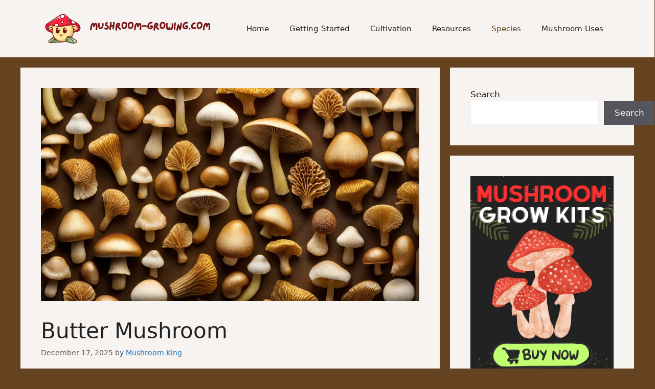

--- FILE ---
content_type: text/html; charset=utf-8
request_url: https://www.google.com/recaptcha/api2/aframe
body_size: 267
content:
<!DOCTYPE HTML><html><head><meta http-equiv="content-type" content="text/html; charset=UTF-8"></head><body><script nonce="8uTsq7AidHY5nAEESuF3qg">/** Anti-fraud and anti-abuse applications only. See google.com/recaptcha */ try{var clients={'sodar':'https://pagead2.googlesyndication.com/pagead/sodar?'};window.addEventListener("message",function(a){try{if(a.source===window.parent){var b=JSON.parse(a.data);var c=clients[b['id']];if(c){var d=document.createElement('img');d.src=c+b['params']+'&rc='+(localStorage.getItem("rc::a")?sessionStorage.getItem("rc::b"):"");window.document.body.appendChild(d);sessionStorage.setItem("rc::e",parseInt(sessionStorage.getItem("rc::e")||0)+1);localStorage.setItem("rc::h",'1769475923426');}}}catch(b){}});window.parent.postMessage("_grecaptcha_ready", "*");}catch(b){}</script></body></html>